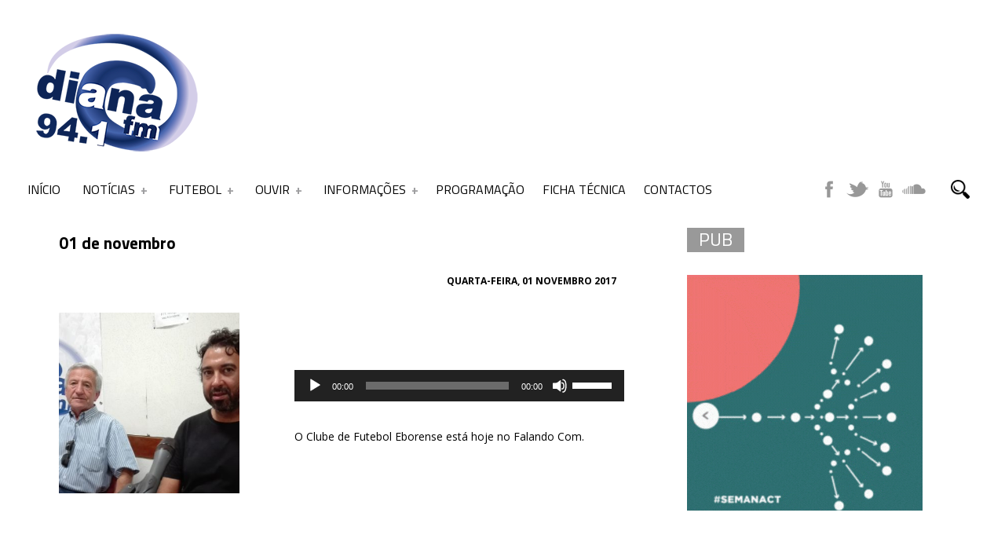

--- FILE ---
content_type: text/html; charset=utf-8
request_url: https://www.google.com/recaptcha/api2/aframe
body_size: 268
content:
<!DOCTYPE HTML><html><head><meta http-equiv="content-type" content="text/html; charset=UTF-8"></head><body><script nonce="rGK7Ropr5DWZJQZCTAnbeA">/** Anti-fraud and anti-abuse applications only. See google.com/recaptcha */ try{var clients={'sodar':'https://pagead2.googlesyndication.com/pagead/sodar?'};window.addEventListener("message",function(a){try{if(a.source===window.parent){var b=JSON.parse(a.data);var c=clients[b['id']];if(c){var d=document.createElement('img');d.src=c+b['params']+'&rc='+(localStorage.getItem("rc::a")?sessionStorage.getItem("rc::b"):"");window.document.body.appendChild(d);sessionStorage.setItem("rc::e",parseInt(sessionStorage.getItem("rc::e")||0)+1);localStorage.setItem("rc::h",'1769579114025');}}}catch(b){}});window.parent.postMessage("_grecaptcha_ready", "*");}catch(b){}</script></body></html>